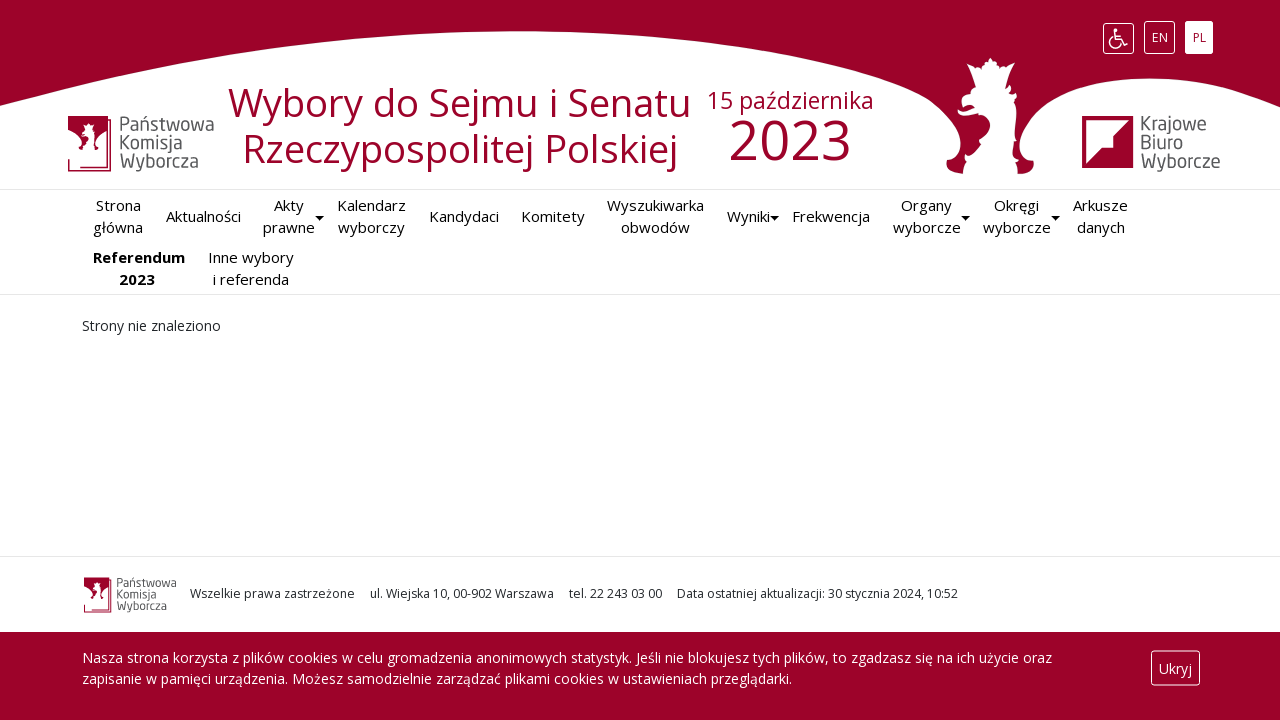

--- FILE ---
content_type: text/html
request_url: https://sejmsenat2023.pkw.gov.pl/sejmsenat2023/
body_size: 5998
content:
<!DOCTYPE html><html lang="pl" prefix="og: http://ogp.me/ns#"><head><script async src="https://www.googletagmanager.com/gtag/js?id=G-VLWVSEG4DC"></script><script>window.dataLayer = window.dataLayer || [];function gtag(){dataLayer.push(arguments);}gtag('set', 'cookie_flags', 'SameSite=Lax');gtag('js', new Date());gtag('config', 'G-VLWVSEG4DC');</script><meta charset="UTF-8"><meta name="viewport" content="width=device-width,initial-scale=1"><meta http-equiv="X-UA-Compatible" content="ie=edge"><link rel="preload" as="style" href="/sejmsenat2023/s/20240223165424802.min.css"><script src="/sejmsenat2023/j/20240223165424802.min.js"></script><title>Wybory do Sejmu i Senatu Rzeczypospolitej Polskiej w 2023 r.</title><link rel="icon" type="image/png" href="/sejmsenat2023/a/16.png" sizes="16x16"><link rel="icon" type="image/png" href="/sejmsenat2023/a/32.png" sizes="32x32"><link rel="icon" type="image/png" href="/sejmsenat2023/a/96.png" sizes="96x96"><link rel="icon" type="image/png" href="/sejmsenat2023/a/128.png" sizes="128x128"><link rel="icon" type="image/png" href="/sejmsenat2023/a/196.png" sizes="196x196"><link rel="icon" type="image/png" href="/sejmsenat2023/a/228.png" sizes="228x228"><link rel="apple-touch-icon" type="image/png" href="/sejmsenat2023/a/120.png" sizes="120x120"><link rel="apple-touch-icon" type="image/png" href="/sejmsenat2023/a/152.png" sizes="152x152"><link rel="apple-touch-icon" type="image/png" href="/sejmsenat2023/a/167.png" sizes="167x167"><link rel="apple-touch-icon" type="image/png" href="/sejmsenat2023/a/180.png" sizes="180x180"><meta name="description" content="Wybory parlamentarne 2023 w Polsce. Oficjalna strona z informacjami o wyborach parlamentarnych (do Sejmu i do Senatu) Rzeczypospolitej Polskiej odbywających się 15 października 2023 roku w Polsce. Informacje o komisjach obwodowych i listach kandydatów. Po ogłoszeniu także wyniki."><meta name="keywords" content="wybory 2023, listy, komisje obwodowe, wyniki, frekwencja, sejm, senat, parlament, parlamentarne, 15 października, komitety, lokale wyborcze"><meta property="og:title" content="Wybory do Sejmu i Senatu Rzeczypospolitej Polskiej w 2023 r."><meta property="og:description" content="Wybory parlamentarne 2023 w Polsce. Oficjalna strona z informacjami o wyborach parlamentarnych (do Sejmu i do Senatu) Rzeczypospolitej Polskiej odbywających się 15 października 2023 roku w Polsce. Informacje o komisjach obwodowych i listach kandydatów. Po ogłoszeniu także wyniki."><meta property="og:type" content="website"><meta property="og:image" content="https://sejmsenat2023.pkw.gov.pl/sejmsenat2023/og/og_image_large.jpg"><meta property="og:image:type" content="image/jpeg"><meta property="og:image:width" content="1200"><meta property="og:image:height" content="630"><link rel="stylesheet" href="/sejmsenat2023/s/20240223165424802.min.css"><link href="https://fonts.googleapis.com/css?family=Open+Sans:400,700" rel="stylesheet"></head><body class="sejmsenat"><div id="header" class="hidden-xs"><div class="content"><div class="lang no-print"></div><h1 class="title" data-t="HEADER"></h1><h1 class="year">2023</h1><h3 class="date hidden-en">15 października</h3><h3 class="date hidden-pl">October 15th,</h3><a class="pkw_logo" href="https://pkw.gov.pl/"><img src="data:," alt="Logo PKW"></a><a class="kbw_logo" href="https://pkw.gov.pl/"><img src="data:," alt="Logo KBW"></a></div></div><div id="small-header" data-t="SITE_TITLE"></div><header class="navbar navbar-expand-lg navbar-light"><div class="container"><a class="navbar-brand pkw_logo" href="https://pkw.gov.pl/"><img src="data:,"></a><a class="navbar-brand kbw_logo" href="https://pkw.gov.pl/"><img src="data:,"></a><button class="navbar-toggler ms-auto" type="button" data-bs-toggle="collapse" data-bs-target="#navbar" aria-controls="navbar" aria-expanded="false" aria-label="Toggle navigation"><span class="navbar-toggler-icon"></span></button><div class="collapse navbar-collapse" id="navbar"><ul id="navbar_links" class="navbar-nav"><li class="nav-item home"><a href="" class="navigate nav-link nav-link-two-pl" data-path="/sejmsenat2023/:language" data-bs-toggle="collapse" data-bs-target="#navbar.show" data-t="HOME"></a></li><li class="nav-item news hidden-en"><a href="" class="navigate nav-link" data-path="/sejmsenat2023/:language/pkw_aktualnosci" data-bs-toggle="collapse" data-bs-target="#navbar.show" data-t="NEWS"></a></li><li class="nav-item dropdown legal hidden-en"><a href="#" class="nav-link dropdown-toggle nav-link-two-pl" id="legalDropdown" role="button" data-bs-toggle="dropdown" data-bs-auto-close="true" aria-expanded="false" data-t="LEGAL_FRAMEWORK"></a><ul class="dropdown-menu" aria-labelledby="legalDropdown"><li><a href="" class="navigate dropdown-item" data-path="/sejmsenat2023/:language/pkw_konstytucja" data-bs-toggle="collapse" data-bs-target="#navbar.show"><span data-t="LEGAL_CONST"></span></a></li><li><a href="" class="navigate dropdown-item" data-path="/sejmsenat2023/:language/pkw_kodeks" data-bs-toggle="collapse" data-bs-target="#navbar.show"><span data-t="LEGAL_CODE"></span></a></li><li><a href="" class="navigate dropdown-item" data-path="/sejmsenat2023/:language/pkw_rozporzadzenia" data-bs-toggle="collapse" data-bs-target="#navbar.show"><span data-t="LEGAL_REGULATIONS"></span></a></li><li><a href="" class="navigate dropdown-item" data-path="/sejmsenat2023/:language/pkw_uchwaly" data-bs-toggle="collapse" data-bs-target="#navbar.show"><span data-t="LEGAL_RESOLUTIONS"></span></a></li><li><a href="" class="navigate dropdown-item" data-path="/sejmsenat2023/:language/pkw_obwieszczenia" data-bs-toggle="collapse" data-bs-target="#navbar.show"><span data-t="LEGAL_NOTICES"></span></a></li></ul></li><li class="nav-item cal"><a href="" class="navigate nav-link nav-link-two-pl nav-link-two-en" data-path="/sejmsenat2023/:language/kalendarz" data-bs-toggle="collapse" data-bs-target="#navbar.show" data-t="CALENDAR"></a></li><li class="nav-item candidates candidate" style="display:none;"><a href="" class="navigate nav-link" data-path="/sejmsenat2023/:language/kandydaci" data-bs-toggle="collapse" data-bs-target="#navbar.show" data-t="CANDIDATES"></a></li><li class="nav-item committees committee" style="display:none;"><a href="" class="navigate nav-link" data-path="/sejmsenat2023/:language/komitety" data-bs-toggle="collapse" data-bs-target="#navbar.show" data-t="COMMITTEES"></a></li><li class="nav-item obkws obkw pro" style="display:none;"><a href="" class="navigate nav-link nav-link-two-pl nav-link-two-en" data-path="/sejmsenat2023/:language/obwodowe/wyszukiwarka" data-bs-toggle="collapse" data-bs-target="#navbar.show" data-t="OBKW_SEARCH"></a></li><li class="nav-item dropdown res"><a href="#" class="nav-link dropdown-toggle" id="resDropdown" role="button" data-bs-toggle="dropdown" data-bs-auto-close="true" aria-expanded="false"><span data-t="RES"></span></a><ul class="dropdown-menu" aria-labelledby="resDropdown"><li><a href="" class="navigate dropdown-item" data-path="/sejmsenat2023/:language/sejm/wynik/pl" data-bs-toggle="collapse" data-bs-target="#navbar.show"><span data-t="SEJM"></span></a></li><li><a href="" class="navigate dropdown-item" data-path="/sejmsenat2023/:language/senat/wynik/pl" data-bs-toggle="collapse" data-bs-target="#navbar.show"><span data-t="SENAT"></span></a></li></ul></li><li class="nav-item turnout" style="display:none;"><a href="" class="navigate nav-link" data-path="/sejmsenat2023/:language/frekwencja/pl" data-bs-toggle="collapse" data-bs-target="#navbar.show" data-t="ATT"></a></li><li class="nav-item dropdown pkw okw okws rkw tkw tkws comms comm"><a href="#" class="nav-link dropdown-toggle nav-link-two-pl nav-link-two-en" id="authoritiesDropdown" role="button" data-bs-toggle="dropdown" data-bs-auto-close="true" aria-expanded="false" data-t="AUTHORITIES"></a><ul class="dropdown-menu" aria-labelledby="authoritiesDropdown"><li><a href="" class="navigate dropdown-item" data-path="/sejmsenat2023/:language/organy_wyborcze/pkw" data-bs-toggle="collapse" data-bs-target="#navbar.show" data-t="PKW"></a></li><li class="okw okws" style="display:none;"><a href="" class="navigate dropdown-item" data-path="/sejmsenat2023/:language/okregowe" data-bs-toggle="collapse" data-bs-target="#navbar.show"><span data-t="OKWS"></span></a></li><li class="obkws" style="display:none;"><a href="" class="navigate dropdown-item" data-path="/sejmsenat2023/:language/obwodowe/wyszukiwarka" data-bs-toggle="collapse" data-bs-target="#navbar.show" data-t="OBKWS"></a></li></ul></li><li class="nav-item dropdown ows ow"><a href="#" class="nav-link dropdown-toggle nav-link-two-pl" id="owDropdown" role="button" data-bs-toggle="dropdown" data-bs-auto-close="true" aria-expanded="false" data-t="OKS"></a><ul class="dropdown-menu" aria-labelledby="owDropdown"><li><a href="" class="navigate dropdown-item" data-path="/sejmsenat2023/:language/sejm/okregi" data-bs-toggle="collapse" data-bs-target="#navbar.show" data-t="SEJM"></a></li><li><a href="" class="navigate dropdown-item" data-path="/sejmsenat2023/:language/senat/okregi" data-bs-toggle="collapse" data-bs-target="#navbar.show" data-t="SENAT"></a></li></ul></li><li class="nav-item csv"><a href="" class="navigate nav-link nav-link-two-pl nav-link-two-en" data-path="/sejmsenat2023/:language/dane_w_arkuszach" data-bs-toggle="collapse" data-bs-target="#navbar.show" data-t="CSV"></a></li><li class="nav-item"><a href="https://referendum2023.pkw.gov.pl/referendum2023" class="nav-link external additional-link nav-link-two-pl nav-link-two-en"><span class="hidden-en d-none d-lg-inline">Referendum<br>2023</span><span class="hidden-en d-inline d-lg-none">Referendum 2023</span> <span class="hidden-pl d-none d-lg-inline">Referendum<br>2023</span><span class="hidden-pl d-inline d-lg-none">Referendum 2023</span></a></li><li class="nav-item"><a href="https://wybory.gov.pl/index/index.html?language=pl&tab=wybory" class="nav-link nav-link-two external hidden-en" data-t="OTHER_ELECTIONS"></a> <a href="https://wybory.gov.pl/index/index.html?language=en&tab=wybory" class="nav-link nav-link-two external hidden-pl" data-t="OTHER_ELECTIONS"></a></li><li class="nav-item access"><a href="#" class="nav-link" data-bs-toggle="collapse" data-bs-target="#navbar.show"><span class="enter" data-t="ACCESSIBILITY_ENTER"></span> <span class="exit" data-t="ACCESSIBILITY_EXIT"></span></a></li></ul></div></div></header><div id="alerts" class="container-md ml-3 mr-3"></div><div id="root" class="container"><div class="loader_view"><div class="loader"></div></div><div class="not_found" style="display: none;"><span data-t="NOT_FOUND"></span></div><div class="home" style="display: none"><a class="results btn btn-primary navigate hidden" data-t="RES" href="" data-path="/sejmsenat2023/:language/wyniki/pl"></a><h1 data-t="HOME_TITLE" class="hidden-xs"></h1><h4 class="datetime-subtitle"></h4><div class="clearfix"></div><div class="row kw"><div class="col-xs-12 col-sm-8 offset-sm-2 time"><h4></h4><div class="square"><svg version="1.1" viewBox="0 0 120 120" width="120" height="120" xmlns="http://www.w3.org/2000/svg"><circle cx="60" cy="60" r="58" fill="none" stroke-width="4"></circle><circle class="progress" cx="60" cy="60" r="58" fill="none" stroke-width="4" stroke-dasharray="364.425" stroke-dashoffset="364.425"></circle></svg><div class="timer"><div class="d"></div><div class="t"></div></div></div></div></div><div class="news"><h5 class="res-sejm"></h5><h5 class="res-senat"></h5><h5 class="turnout"></h5><h5 class="turnout-senat"></h5><h5 class="turnout17"></h5><h5 class="turnout12"></h5><h5 class="can"></h5><h5 class="obkws"></h5><div class="committees-sejm paski last-xs"></div><div class="mandates-sejm"></div><div class="committees-senat paski last-xs"></div><div class="mandates-senat"></div></div></div><div class="okw" style="display: none;"><h1></h1><dl class="dl-horizontal info row"></dl><h3><span data-t="HOME_PAR"></span>:</h3><div class="par-cons"></div><h3><span data-t="HOME_SEN"></span>:</h3><div class="sen-cons"></div><div class="members" style="display: none"></div></div><div class="okws" style="display: none"><h1><span data-t="OKWS"></span> <span data-t="IN_ELECTION"></span></h1><div class="list"></div></div><div class="ow" style="display: none"><h1></h1><div class="kw row"><div class="map col-xs-12 col-md-6 col-xl-4"><div class="square"><svg class="map"></svg></div></div><div class="list col-xs-12 col-md-6 col-xl-8"><dl class="info"></dl></div></div><div class="can"></div></div><div class="ows" style="display: none"><h1></h1><div class="kw row"><div class="map col-xs-12 col-md-6 col-xl-4"><div class="square"><svg class="map"></svg></div></div><div class="list col-xs-12 col-md-6 col-xl-8"></div></div></div><div class="cal" style="display: none;"><h1 data-t="CALENDAR"></h1><div class="table-responsive"></div><br><a class="link" href="/sejmsenat2023/statics/PKW_AKTUALNOSCI/uploaded_files/1691570432_postanowienie-prezydenta-rzeczypospolitej-polskiej-z-8-sierpnia-2023-r.pdf">Postanowienie Prezydenta Rzeczypospolitej Polskiej z dnia 8 sierpnia 2023 r. w sprawie zarządzenia wyborów do Sejmu Rzeczypospolitej Polskiej i do Senatu Rzeczypospolitej Polskiej</a></div><div class="candidate" style="display: none"><h1></h1><h2><span data-t="CANDIDATE"></span> <span data-t="IN_ELECTION"></span></h2><h3></h3><dl class="dl-horizontal info row"></dl><div class="results"><h3><span data-t="RES_VOTING"></span> <span data-t="FOR"></span> <span class="candidate"></span><span class="subarea"> <span data-t="IN"></span> <span class="name"></span></span></h3><div class="kw row mt-3"><div class="list col-xs-12 col-md-6 col-lg-7"><dl class="dl-horizontal info row"></dl><ul></ul></div><div class="map col-xs-12 col-md-6 col-lg-5"><h4 class="text-center"></h4><div class="square"><svg class="map"></svg></div><div class="scale"><div class="legend-tooltip"></div><div class="from">0%</div><div class="to">100%</div><div class="tick t10"></div><div class="tick t20"></div><div class="tick t30"></div><div class="tick t40"></div><div class="tick t50"></div><div class="tick t60"></div><div class="tick t70"></div><div class="tick t80"></div><div class="tick t90"></div></div></div></div><div class="areas paski mt-3"></div><div class="location paski mt-3"></div><div class="size paski mt-3"></div><div class="obkw paski mt-3"></div></div></div><div class="candidates" style="display: none"><h1 data-t="COM_SEARCH"></h1><h2 data-t="IN_ELECTION"></h2><div class="search_candidates"></div></div><div class="committee" style="display: none;"><h2></h2><h3 data-t="IN_ELECTION"></h3><dl class="dl-horizontal info row"></dl><h4 class="results-no-lists mb-3" style="display: none;"></h4><ul class="nav nav-tabs nav-justified results-tab mb-2" style="display: none;"><li class="nav-item"><a class="sejm nav-link active"><span data-t="RES"></span> <span data-t="IN_SEJM_E"></span></a></li><li class="nav-item"><a class="senat nav-link"><span data-t="RES"></span> <span data-t="IN_SENAT_E"></span></a></li></ul><div class="loader" style="display: none;"></div><div class="results"><h3 style="display: none"><span data-t="RES_VOTING"></span> <span data-t="FOR"></span> <span data-t="FOR_COM"></span> <span class="committee"></span><span class="elections"></span><span class="subarea"> <span data-t="IN"></span> <span class="name"></span></span></h3><div class="kw row mt-3"><h4 class="col-xs-12"></h4><div class="list paski col-xs-12 col-md-6 col-lg-7"><table class="info table table-bordered table-striped table-hover right2"><tbody></tbody></table><ul></ul></div><div class="map col-xs-12 col-md-6 col-lg-5"><div class="s"><div class="square"><svg class="map"></svg></div><div class="scale"><div class="legend-tooltip"></div><div class="from">0%</div><div class="to">100%</div><div class="tick t10"></div><div class="tick t20"></div><div class="tick t30"></div><div class="tick t40"></div><div class="tick t50"></div><div class="tick t60"></div><div class="tick t70"></div><div class="tick t80"></div><div class="tick t90"></div></div></div></div></div><div class="man mt-3"></div><div class="areas paski mt-3"></div><div class="location paski mt-3"></div><div class="size paski mt-3"></div><div class="cons paski mt-3"></div><div class="obkw paski mt-3"></div><div class="can"></div></div><div class="can" style="display: none"><h4></h4><ul class="nav nav-tabs nav-justified" role="tablist" style="display: none;"><li class="nav-item" role="presentation"><button class="nav-link active" data-t="CAN_SEJM" id="com-sejm-tab-btn" role="tab" data-bs-toggle="tab" data-bs-target="#com-sejm-tab" aria-controls="com-sejm-tab" aria-selected="true"></button></li><li class="nav-item" role="presentation"><button class="nav-link" data-t="CAN_SENAT" id="com-senat-tab-btn" role="tab" data-bs-toggle="tab" data-bs-target="#com-senat-tab" aria-controls="com-senat-tab" aria-selected="false"></button></li></ul><div class="tab-content"><div class="tab-pane show active" role="tabpanel" aria-labelledby="com-sejm-tab-btn" id="com-sejm-tab"></div><div class="tab-pane" role="tabpanel" aria-labelledby="com-senat-tab-btn" id="com-senat-tab"></div></div></div></div><div class="committees" style="display: none;"><h1 class="lower-down-xl"><span data-t="COMMITTEES"></span> <span data-t="IN_ELECTION"></span></h1><div class="list"></div></div><div class="csv" style="display: none"><h1 data-t="CSV"></h1><dl class="dl-vertical"></dl></div><div class="obkw row" style="display:none"><h1 class="col-xs-12"></h1><dl class="dl-vertical info col-xs-12"></dl><div class="stats col-xs-12 col-xl-6"><h3 data-t="PRE_STATS"></h3><table class="table table-bordered table-striped table-hover right2"><tbody></tbody></table><div class="turnout"><h3 data-t="ATT"></h3><p class="hint"></p><table class="table table-bordered table-striped table-hover right2"><tbody></tbody></table></div></div><div class="members col-xs-12 col-lg-9 col-xl-6"><h3 data-t="MEMBERS"></h3><div class="list"></div></div><div class="pro mt-3 col-xs-12 float-none"><ul class="nav nav-tabs nav-justified" role="tablist"><li class="nav-item" role="presentation"><button class="nav-link active" id="obkw-pro-sejm-tab-btn" role="tab" data-bs-toggle="tab" data-bs-target="#obkw-pro-sejm-tab" aria-controls="obkw-pro-sejm-tab" aria-selected="true" data-elections="sejm"><span data-t="PRO"></span> <span data-t="IN_SEJM_E"></span></button></li><li class="nav-item" role="presentation"><button class="nav-link" id="obkw-pro-senat-tab-btn" role="tab" data-bs-toggle="tab" data-bs-target="#obkw-pro-senat-tab" aria-controls="obkw-pro-senat-tab" aria-selected="false" data-elections="senat"><span data-t="PRO"></span> <span data-t="IN_SENAT_E"></span></button></li></ul><div class="tab-content"><div class="tab-pane fade show active" role="tabpanel" aria-labelledby="obkw-pro-sejm-tab-btn" id="obkw-pro-sejm-tab"><a href="" class="pdf" data-t="PRO_SCAN"></a><div class="i mt-2"></div><div class="ii mt-2"></div><div class="iii mt-2"></div><div class="lists row"></div></div><div class="tab-pane fade" role="tabpanel" aria-labelledby="obkw-pro-senat-tab-btn" id="obkw-pro-senat-tab"><a href="" class="pdf" data-t="PRO_SCAN"></a><div class="i mt-2"></div><div class="ii mt-2"></div><div class="iii mt-2"></div><div class="lists row"></div></div></div></div><div class="can float-none"><ul class="nav nav-tabs nav-justified" role="tablist"><li class="nav-item" role="presentation"><button class="nav-link active" data-t="CAN_SEJM" id="obkw-sejm-tab-btn" role="tab" data-bs-toggle="tab" data-bs-target="#obkw-sejm-tab" aria-controls="obkw-sejm-tab" aria-selected="true" data-elections="sejm"></button></li><li class="nav-item" role="presentation"><button class="nav-link" data-t="CAN_SENAT" id="obkw-senat-tab-btn" role="tab" data-bs-toggle="tab" data-bs-target="#obkw-senat-tab" aria-controls="obkw-senat-tab" aria-selected="false" data-elections="senat"></button></li></ul><div class="tab-content"><div class="tab-pane fade show active" role="tabpanel" aria-labelledby="obkw-sejm-tab-btn" id="obkw-sejm-tab"></div><div class="tab-pane fade" role="tabpanel" aria-labelledby="obkw-senat-tab-btn" id="obkw-senat-tab"></div></div></div></div><div class="obkws" style="display: none"><h1 data-t="OBKW_SEARCH_L"></h1><h2 data-t="IN_ELECTION"></h2><div class="search"><div class="kw row area-filter-content justify-content-center" style="display: none"><div class="map col-xs-12 col-sm-7 col-md-6 col-lg-4"><div class="square margin-bottom"><svg class="map"></svg></div></div><div class="list col-xs-12 col-md-6 col-lg-8"><ul></ul></div></div><table class="table table-bordered table-hover clickable right7 last-xs"><thead><tr><th data-t="VOIVODESHIP"></th><th><span data-t="DISTRICT"></span> <span data-t="OR"></span> <span data-t="CITY_S"></span></th><th><span data-t="COMMUNE"></span> <span data-t="OR"></span> <span data-t="CITY_DISTRICT_S"></span></th><th data-t="LOCATION"></th><th data-icon="wheelchair"></th><th data-t="OBKW_BORDERS"></th><th data-t="OBKW_NR"></th><th data-t="OBKW" class="last-xs"></th></tr></thead><tbody></tbody></table></div></div><div class="res" style="display: none;"><h1 data-t="RES_VOTING"></h1><h2 data-t="IN_ELECTION" class="mb-3"></h2><div class="row"><div class="stats col-xs-12 col-md-6 col-lg-7"><div class="s"><h3></h3><ul class="list"></ul></div></div><div class="map col-xs-12 col-md-6 col-lg-5"><div class="s"><div class="square"><svg class="map"></svg></div></div></div></div><div class="com last-xs paski"></div><div class="can mt-3"></div><div class="pro mt-4"><a href="" class="pdf" data-t="PRO_SCAN"></a><div class="i mt-2"></div><div class="ii mt-2"></div><div class="iii mt-2"></div><div class="lists row"></div></div><div class="obkw mt-4"></div></div><div class="static" style="display: none;"></div><div class="statics" style="display: none;"><h1></h1><h3></h3><div class="links row"></div></div><div class="turnout" style="display: none"><h1></h1><h2 data-t="IN_ELECTION" class="mb-4"></h2><div class="row"><div class="stats col-xs-12 col-md-6 col-lg-7"><div class="s"><div class="times btn-group"><div class="aggregation dropdown clearfix"><a href="#" class="btn btn-default dropdown-toggle" id="att_agg_option" data-toggle="dropdown"><span class="selected"></span> <span class="tri">▾</span></a><ul class="dropdown-menu" aria-labelledby="att_agg_option"></ul></div></div><h3 class="mt-2 me-2 float-start"></h3><a href="" class="navigate float-end btn btn-secondary" style="display: none" data-t="RES"></a><div class="clearfix"></div><dl class="dl-vertical"><dt></dt><dd></dd><dt></dt><dd></dd><dt></dt><dd></dd></dl><ul class="list"></ul></div></div><div class="map col-xs-12 col-md-6 col-lg-5"><div class="s"><div class="square"><svg class="map colored see"></svg></div><div class="scale"><div class="legend-tooltip"></div><div class="from">0%</div><div class="to">100%</div><div class="tick t10"></div><div class="tick t20"></div><div class="tick t30"></div><div class="tick t40"></div><div class="tick t50"></div><div class="tick t60"></div><div class="tick t70"></div><div class="tick t80"></div><div class="tick t90"></div></div></div></div></div><div class="elements paski"></div><div class="cities paski mt-3"></div><div class="loc paski mt-3"></div><div class="sizes paski mt-3"></div><div class="extremes paski mt-3"></div><div class="obkw paski"></div></div></div><div id="map-tooltip" class="tooltip"></div><div id="list-tooltip" class="tooltip"></div><div id="popper-tooltip" style="display: none"><div></div><div data-popper-arrow></div></div><div class="footer actual"><footer class="page-footer small actual"><div class="container"><a class="logo pkw_logo" href="https://pkw.gov.pl/"><img src="data:," alt="Logo PKW"></a><span data-t="FOOTER_COPYRIGHT"></span> <span data-t="FOOTER_ADDRESS"></span> <span data-t="FOOTER_CONTACT"></span> <span style="white-space: normal"><span data-t="FOOTER_DATE_TITLE"></span>: <span class="date-pl hidden-en"></span><span class="date-en hidden-pl"></span></span></div></footer><div class="cookies actual"><div class="container"><p data-t="COOKIES"></p><button data-t="CLOSE"></button></div></div></div></body></html>

--- FILE ---
content_type: image/svg+xml
request_url: https://sejmsenat2023.pkw.gov.pl/sejmsenat2023/a/top.svg
body_size: 2758
content:
<svg xmlns="http://www.w3.org/2000/svg" width="35420" height="860" viewBox="-15010 10 35420 860"><path d="M4466.9 579.28c148.88-249.02 689.1-248.18 980.18-142.72 683.682 229.681 823.582 520.521 1013.22 647.264 189.639 126.744 500.575 313.013 658.674 423.002C8424.568 2415.12 23623.08 4505.986 20877.08 6.86h-36300.3c-1016.397 1360.214 2368.461 1586.983 6242.49 1414.134 1937.014-86.425 4793.27-57.704 6485.86-252.209C-1002.283 974.28-2288.233 1020.521-3.22 437.42c2200.4-580.58 3875.9-121.9 4048.2 51.311 27.534 21.431 49.82 45.09 71.864 72.724 19.305 24.199 43.168 58.886 45.461 99.146 1.257 22.11-3.414 40.168-12.557 54.116-9.449 14.39-25.578 28.82-48.482 26.84-1.449 6.496-2.945 12.008-2.6 19.477 1.549 34.228 42.659 37.844 74.025 43.733 1.48-22.789 5.866-42.631 17.753-54.991-10.407-4.123-12.354-25.992-5.629-35.925 3.479 3.876 5.451 8.278 11.692 8.653 13.271.791 28.207-15.005 35.063-22.071 10.443-10.789 18.431-21.119 25.108-31.604-6.84-2.723-11.83-11.336-9.094-20.789 20.15-10.725 41.324-27.916 48.059-54.107 4.02-15.681-.865-28.229-9.094-38.537-6.746-8.479-16.896-19.626-31.603-19.481-3.552.026-5.79 2.156-9.96.867-2.218-1.516-2.086-6.547-.859-9.095-24.151 4.466-69.396 22.864-89.613 2.607-3.918-3.932-6.876-11.779-4.333-20.349 5.668 4.112 11.868 10.751 23.376 10.818 20.443.11 36.099-13.901 53.686-16.881-3.225-6.78-10.664-12.429-20.35-13.419-13.944-1.448-26.121 6.202-32.898 12.98-3.527-10.297-7.976-20.661-6.93-33.331 1.717-20.907 18.814-28.882 40.698-29.868-.438-18.902 9.629-27.336 24.243-31.169-11.349-39.457-24.299-77.3-42.432-109.96 10.334 10.587 33.622 8.221 38.965 23.813 8.24-9.544 26.844-6.226 29.006 6.488.41-10.498 3.142-22.205 15.148-22.51-4.922-11.838 8.066-18.757 16.025-11.684-.637-10.759 5.029-15.176 9.084-21.218 4.672 5.429 10.869 9.325 12.131 18.181 9.916-6.925 24.711 2.798 16.447 16.023 10.178.214 15.266 5.52 14.285 16.885 3.494-9.201 20.33-17.391 29.002-6.503 9.885-11.632 27.965-15.044 41.994-22.513-9.199 17.307-19.695 35.18-27.273 55.849-7.504 20.458-12.387 42.754-18.176 65.373 9.018-3.697 14.697-10.711 18.176-19.913 13.689 6.112 11.514 34.15-2.588 38.099 5.084 7.883 27.342 9.629 30.303-1.304 8.387 4.96 11.695 28.162-2.604 29.008 1.75 6.531-.703 12.159-4.332 14.72 21.992 28.883 8.359 87.2 5.191 127.71-1.51 19.398-1.133 39.317 9.094 48.487-2.67 2.685-9.031 4.723-13.846 2.593 2.443 22.389-11.654 49.241-2.6 68.406 4.361 9.217 13.885 12.867 25.977 15.15-2.133 7.959-8.285 11.929-16.881 13.427 7.947 10.662 12.748 30.513 10.813 51.085 40.85 4.017 83.613-15.135 71-59.313-29.311 3.067-45.992-13.747-55.41-32.908-11.01-22.397-8.402-51.095-.863-74.895 6.751-21.305 17.158-40.682 29.206-58.372z" stroke-miterlimit="22.926" clip-rule="evenodd" fill="#9d032a" fill-rule="evenodd" stroke="#1a1a18" stroke-width=".567"/></svg>